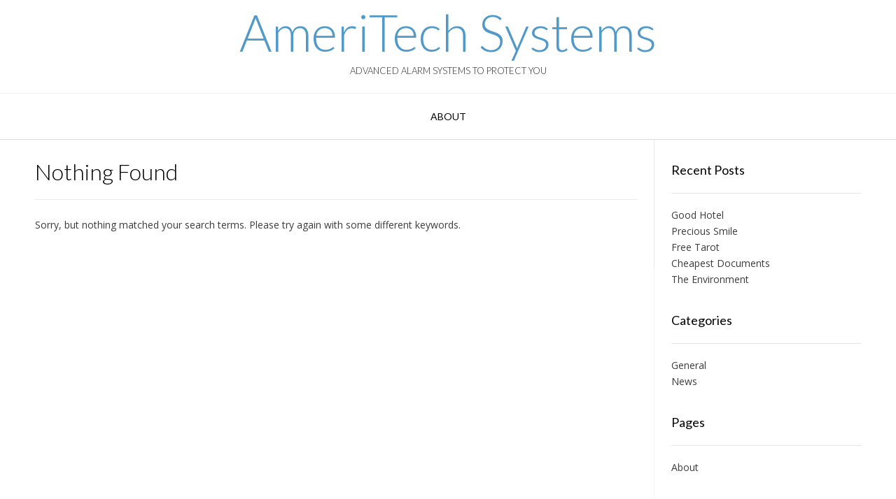

--- FILE ---
content_type: text/html; charset=UTF-8
request_url: https://www.ameritechsystems.com/tag/belly
body_size: 10196
content:
<!DOCTYPE html><!-- Vogue.ORG -->
<html lang="en-US">
<head>
<meta charset="UTF-8">
<meta name="viewport" content="width=device-width, initial-scale=1">
<link rel="profile" href="http://gmpg.org/xfn/11">
<title>belly &#8211; AmeriTech Systems</title>
<meta name='robots' content='max-image-preview:large' />
<link rel='dns-prefetch' href='//fonts.googleapis.com' />
<link rel="alternate" type="application/rss+xml" title="AmeriTech Systems &raquo; Feed" href="https://www.ameritechsystems.com/feed" />
<link rel="alternate" type="application/rss+xml" title="AmeriTech Systems &raquo; Comments Feed" href="https://www.ameritechsystems.com/comments/feed" />


<!-- WS Google Webmaster Tools v2.1 - https://wordpress.org/plugins/ws-google-webmaster-tools/ -->
<!-- Website - http://www.webshouter.net/ -->
<!-- / WS Google Webmaster Tools plugin. -->

<link rel="alternate" type="application/rss+xml" title="AmeriTech Systems &raquo; belly Tag Feed" href="https://www.ameritechsystems.com/tag/belly/feed" />
<style id='wp-img-auto-sizes-contain-inline-css' type='text/css'>
img:is([sizes=auto i],[sizes^="auto," i]){contain-intrinsic-size:3000px 1500px}
/*# sourceURL=wp-img-auto-sizes-contain-inline-css */
</style>
<style id='wp-emoji-styles-inline-css' type='text/css'>

	img.wp-smiley, img.emoji {
		display: inline !important;
		border: none !important;
		box-shadow: none !important;
		height: 1em !important;
		width: 1em !important;
		margin: 0 0.07em !important;
		vertical-align: -0.1em !important;
		background: none !important;
		padding: 0 !important;
	}
/*# sourceURL=wp-emoji-styles-inline-css */
</style>
<style id='wp-block-library-inline-css' type='text/css'>
:root{--wp-block-synced-color:#7a00df;--wp-block-synced-color--rgb:122,0,223;--wp-bound-block-color:var(--wp-block-synced-color);--wp-editor-canvas-background:#ddd;--wp-admin-theme-color:#007cba;--wp-admin-theme-color--rgb:0,124,186;--wp-admin-theme-color-darker-10:#006ba1;--wp-admin-theme-color-darker-10--rgb:0,107,160.5;--wp-admin-theme-color-darker-20:#005a87;--wp-admin-theme-color-darker-20--rgb:0,90,135;--wp-admin-border-width-focus:2px}@media (min-resolution:192dpi){:root{--wp-admin-border-width-focus:1.5px}}.wp-element-button{cursor:pointer}:root .has-very-light-gray-background-color{background-color:#eee}:root .has-very-dark-gray-background-color{background-color:#313131}:root .has-very-light-gray-color{color:#eee}:root .has-very-dark-gray-color{color:#313131}:root .has-vivid-green-cyan-to-vivid-cyan-blue-gradient-background{background:linear-gradient(135deg,#00d084,#0693e3)}:root .has-purple-crush-gradient-background{background:linear-gradient(135deg,#34e2e4,#4721fb 50%,#ab1dfe)}:root .has-hazy-dawn-gradient-background{background:linear-gradient(135deg,#faaca8,#dad0ec)}:root .has-subdued-olive-gradient-background{background:linear-gradient(135deg,#fafae1,#67a671)}:root .has-atomic-cream-gradient-background{background:linear-gradient(135deg,#fdd79a,#004a59)}:root .has-nightshade-gradient-background{background:linear-gradient(135deg,#330968,#31cdcf)}:root .has-midnight-gradient-background{background:linear-gradient(135deg,#020381,#2874fc)}:root{--wp--preset--font-size--normal:16px;--wp--preset--font-size--huge:42px}.has-regular-font-size{font-size:1em}.has-larger-font-size{font-size:2.625em}.has-normal-font-size{font-size:var(--wp--preset--font-size--normal)}.has-huge-font-size{font-size:var(--wp--preset--font-size--huge)}.has-text-align-center{text-align:center}.has-text-align-left{text-align:left}.has-text-align-right{text-align:right}.has-fit-text{white-space:nowrap!important}#end-resizable-editor-section{display:none}.aligncenter{clear:both}.items-justified-left{justify-content:flex-start}.items-justified-center{justify-content:center}.items-justified-right{justify-content:flex-end}.items-justified-space-between{justify-content:space-between}.screen-reader-text{border:0;clip-path:inset(50%);height:1px;margin:-1px;overflow:hidden;padding:0;position:absolute;width:1px;word-wrap:normal!important}.screen-reader-text:focus{background-color:#ddd;clip-path:none;color:#444;display:block;font-size:1em;height:auto;left:5px;line-height:normal;padding:15px 23px 14px;text-decoration:none;top:5px;width:auto;z-index:100000}html :where(.has-border-color){border-style:solid}html :where([style*=border-top-color]){border-top-style:solid}html :where([style*=border-right-color]){border-right-style:solid}html :where([style*=border-bottom-color]){border-bottom-style:solid}html :where([style*=border-left-color]){border-left-style:solid}html :where([style*=border-width]){border-style:solid}html :where([style*=border-top-width]){border-top-style:solid}html :where([style*=border-right-width]){border-right-style:solid}html :where([style*=border-bottom-width]){border-bottom-style:solid}html :where([style*=border-left-width]){border-left-style:solid}html :where(img[class*=wp-image-]){height:auto;max-width:100%}:where(figure){margin:0 0 1em}html :where(.is-position-sticky){--wp-admin--admin-bar--position-offset:var(--wp-admin--admin-bar--height,0px)}@media screen and (max-width:600px){html :where(.is-position-sticky){--wp-admin--admin-bar--position-offset:0px}}

/*# sourceURL=wp-block-library-inline-css */
</style><style id='global-styles-inline-css' type='text/css'>
:root{--wp--preset--aspect-ratio--square: 1;--wp--preset--aspect-ratio--4-3: 4/3;--wp--preset--aspect-ratio--3-4: 3/4;--wp--preset--aspect-ratio--3-2: 3/2;--wp--preset--aspect-ratio--2-3: 2/3;--wp--preset--aspect-ratio--16-9: 16/9;--wp--preset--aspect-ratio--9-16: 9/16;--wp--preset--color--black: #000000;--wp--preset--color--cyan-bluish-gray: #abb8c3;--wp--preset--color--white: #ffffff;--wp--preset--color--pale-pink: #f78da7;--wp--preset--color--vivid-red: #cf2e2e;--wp--preset--color--luminous-vivid-orange: #ff6900;--wp--preset--color--luminous-vivid-amber: #fcb900;--wp--preset--color--light-green-cyan: #7bdcb5;--wp--preset--color--vivid-green-cyan: #00d084;--wp--preset--color--pale-cyan-blue: #8ed1fc;--wp--preset--color--vivid-cyan-blue: #0693e3;--wp--preset--color--vivid-purple: #9b51e0;--wp--preset--gradient--vivid-cyan-blue-to-vivid-purple: linear-gradient(135deg,rgb(6,147,227) 0%,rgb(155,81,224) 100%);--wp--preset--gradient--light-green-cyan-to-vivid-green-cyan: linear-gradient(135deg,rgb(122,220,180) 0%,rgb(0,208,130) 100%);--wp--preset--gradient--luminous-vivid-amber-to-luminous-vivid-orange: linear-gradient(135deg,rgb(252,185,0) 0%,rgb(255,105,0) 100%);--wp--preset--gradient--luminous-vivid-orange-to-vivid-red: linear-gradient(135deg,rgb(255,105,0) 0%,rgb(207,46,46) 100%);--wp--preset--gradient--very-light-gray-to-cyan-bluish-gray: linear-gradient(135deg,rgb(238,238,238) 0%,rgb(169,184,195) 100%);--wp--preset--gradient--cool-to-warm-spectrum: linear-gradient(135deg,rgb(74,234,220) 0%,rgb(151,120,209) 20%,rgb(207,42,186) 40%,rgb(238,44,130) 60%,rgb(251,105,98) 80%,rgb(254,248,76) 100%);--wp--preset--gradient--blush-light-purple: linear-gradient(135deg,rgb(255,206,236) 0%,rgb(152,150,240) 100%);--wp--preset--gradient--blush-bordeaux: linear-gradient(135deg,rgb(254,205,165) 0%,rgb(254,45,45) 50%,rgb(107,0,62) 100%);--wp--preset--gradient--luminous-dusk: linear-gradient(135deg,rgb(255,203,112) 0%,rgb(199,81,192) 50%,rgb(65,88,208) 100%);--wp--preset--gradient--pale-ocean: linear-gradient(135deg,rgb(255,245,203) 0%,rgb(182,227,212) 50%,rgb(51,167,181) 100%);--wp--preset--gradient--electric-grass: linear-gradient(135deg,rgb(202,248,128) 0%,rgb(113,206,126) 100%);--wp--preset--gradient--midnight: linear-gradient(135deg,rgb(2,3,129) 0%,rgb(40,116,252) 100%);--wp--preset--font-size--small: 13px;--wp--preset--font-size--medium: 20px;--wp--preset--font-size--large: 36px;--wp--preset--font-size--x-large: 42px;--wp--preset--spacing--20: 0.44rem;--wp--preset--spacing--30: 0.67rem;--wp--preset--spacing--40: 1rem;--wp--preset--spacing--50: 1.5rem;--wp--preset--spacing--60: 2.25rem;--wp--preset--spacing--70: 3.38rem;--wp--preset--spacing--80: 5.06rem;--wp--preset--shadow--natural: 6px 6px 9px rgba(0, 0, 0, 0.2);--wp--preset--shadow--deep: 12px 12px 50px rgba(0, 0, 0, 0.4);--wp--preset--shadow--sharp: 6px 6px 0px rgba(0, 0, 0, 0.2);--wp--preset--shadow--outlined: 6px 6px 0px -3px rgb(255, 255, 255), 6px 6px rgb(0, 0, 0);--wp--preset--shadow--crisp: 6px 6px 0px rgb(0, 0, 0);}:where(.is-layout-flex){gap: 0.5em;}:where(.is-layout-grid){gap: 0.5em;}body .is-layout-flex{display: flex;}.is-layout-flex{flex-wrap: wrap;align-items: center;}.is-layout-flex > :is(*, div){margin: 0;}body .is-layout-grid{display: grid;}.is-layout-grid > :is(*, div){margin: 0;}:where(.wp-block-columns.is-layout-flex){gap: 2em;}:where(.wp-block-columns.is-layout-grid){gap: 2em;}:where(.wp-block-post-template.is-layout-flex){gap: 1.25em;}:where(.wp-block-post-template.is-layout-grid){gap: 1.25em;}.has-black-color{color: var(--wp--preset--color--black) !important;}.has-cyan-bluish-gray-color{color: var(--wp--preset--color--cyan-bluish-gray) !important;}.has-white-color{color: var(--wp--preset--color--white) !important;}.has-pale-pink-color{color: var(--wp--preset--color--pale-pink) !important;}.has-vivid-red-color{color: var(--wp--preset--color--vivid-red) !important;}.has-luminous-vivid-orange-color{color: var(--wp--preset--color--luminous-vivid-orange) !important;}.has-luminous-vivid-amber-color{color: var(--wp--preset--color--luminous-vivid-amber) !important;}.has-light-green-cyan-color{color: var(--wp--preset--color--light-green-cyan) !important;}.has-vivid-green-cyan-color{color: var(--wp--preset--color--vivid-green-cyan) !important;}.has-pale-cyan-blue-color{color: var(--wp--preset--color--pale-cyan-blue) !important;}.has-vivid-cyan-blue-color{color: var(--wp--preset--color--vivid-cyan-blue) !important;}.has-vivid-purple-color{color: var(--wp--preset--color--vivid-purple) !important;}.has-black-background-color{background-color: var(--wp--preset--color--black) !important;}.has-cyan-bluish-gray-background-color{background-color: var(--wp--preset--color--cyan-bluish-gray) !important;}.has-white-background-color{background-color: var(--wp--preset--color--white) !important;}.has-pale-pink-background-color{background-color: var(--wp--preset--color--pale-pink) !important;}.has-vivid-red-background-color{background-color: var(--wp--preset--color--vivid-red) !important;}.has-luminous-vivid-orange-background-color{background-color: var(--wp--preset--color--luminous-vivid-orange) !important;}.has-luminous-vivid-amber-background-color{background-color: var(--wp--preset--color--luminous-vivid-amber) !important;}.has-light-green-cyan-background-color{background-color: var(--wp--preset--color--light-green-cyan) !important;}.has-vivid-green-cyan-background-color{background-color: var(--wp--preset--color--vivid-green-cyan) !important;}.has-pale-cyan-blue-background-color{background-color: var(--wp--preset--color--pale-cyan-blue) !important;}.has-vivid-cyan-blue-background-color{background-color: var(--wp--preset--color--vivid-cyan-blue) !important;}.has-vivid-purple-background-color{background-color: var(--wp--preset--color--vivid-purple) !important;}.has-black-border-color{border-color: var(--wp--preset--color--black) !important;}.has-cyan-bluish-gray-border-color{border-color: var(--wp--preset--color--cyan-bluish-gray) !important;}.has-white-border-color{border-color: var(--wp--preset--color--white) !important;}.has-pale-pink-border-color{border-color: var(--wp--preset--color--pale-pink) !important;}.has-vivid-red-border-color{border-color: var(--wp--preset--color--vivid-red) !important;}.has-luminous-vivid-orange-border-color{border-color: var(--wp--preset--color--luminous-vivid-orange) !important;}.has-luminous-vivid-amber-border-color{border-color: var(--wp--preset--color--luminous-vivid-amber) !important;}.has-light-green-cyan-border-color{border-color: var(--wp--preset--color--light-green-cyan) !important;}.has-vivid-green-cyan-border-color{border-color: var(--wp--preset--color--vivid-green-cyan) !important;}.has-pale-cyan-blue-border-color{border-color: var(--wp--preset--color--pale-cyan-blue) !important;}.has-vivid-cyan-blue-border-color{border-color: var(--wp--preset--color--vivid-cyan-blue) !important;}.has-vivid-purple-border-color{border-color: var(--wp--preset--color--vivid-purple) !important;}.has-vivid-cyan-blue-to-vivid-purple-gradient-background{background: var(--wp--preset--gradient--vivid-cyan-blue-to-vivid-purple) !important;}.has-light-green-cyan-to-vivid-green-cyan-gradient-background{background: var(--wp--preset--gradient--light-green-cyan-to-vivid-green-cyan) !important;}.has-luminous-vivid-amber-to-luminous-vivid-orange-gradient-background{background: var(--wp--preset--gradient--luminous-vivid-amber-to-luminous-vivid-orange) !important;}.has-luminous-vivid-orange-to-vivid-red-gradient-background{background: var(--wp--preset--gradient--luminous-vivid-orange-to-vivid-red) !important;}.has-very-light-gray-to-cyan-bluish-gray-gradient-background{background: var(--wp--preset--gradient--very-light-gray-to-cyan-bluish-gray) !important;}.has-cool-to-warm-spectrum-gradient-background{background: var(--wp--preset--gradient--cool-to-warm-spectrum) !important;}.has-blush-light-purple-gradient-background{background: var(--wp--preset--gradient--blush-light-purple) !important;}.has-blush-bordeaux-gradient-background{background: var(--wp--preset--gradient--blush-bordeaux) !important;}.has-luminous-dusk-gradient-background{background: var(--wp--preset--gradient--luminous-dusk) !important;}.has-pale-ocean-gradient-background{background: var(--wp--preset--gradient--pale-ocean) !important;}.has-electric-grass-gradient-background{background: var(--wp--preset--gradient--electric-grass) !important;}.has-midnight-gradient-background{background: var(--wp--preset--gradient--midnight) !important;}.has-small-font-size{font-size: var(--wp--preset--font-size--small) !important;}.has-medium-font-size{font-size: var(--wp--preset--font-size--medium) !important;}.has-large-font-size{font-size: var(--wp--preset--font-size--large) !important;}.has-x-large-font-size{font-size: var(--wp--preset--font-size--x-large) !important;}
/*# sourceURL=global-styles-inline-css */
</style>

<style id='classic-theme-styles-inline-css' type='text/css'>
/*! This file is auto-generated */
.wp-block-button__link{color:#fff;background-color:#32373c;border-radius:9999px;box-shadow:none;text-decoration:none;padding:calc(.667em + 2px) calc(1.333em + 2px);font-size:1.125em}.wp-block-file__button{background:#32373c;color:#fff;text-decoration:none}
/*# sourceURL=/wp-includes/css/classic-themes.min.css */
</style>
<link rel='stylesheet' id='customizer_vogue_fonts-css' href='//fonts.googleapis.com/css?family=Open+Sans%3Aregular%2Citalic%2C700%7CLato%3Aregular%2Citalic%2C700%26subset%3Dlatin%2C' type='text/css' media='screen' />
<link rel='stylesheet' id='vogue-body-font-default-css' href='//fonts.googleapis.com/css?family=Open+Sans%3A400%2C300%2C300italic%2C400italic%2C600%2C600italic%2C700%2C700italic&#038;ver=1.4.76' type='text/css' media='all' />
<link rel='stylesheet' id='vogue-heading-font-default-css' href='//fonts.googleapis.com/css?family=Lato%3A400%2C300%2C300italic%2C400italic%2C700%2C700italic&#038;ver=1.4.76' type='text/css' media='all' />
<link rel='stylesheet' id='vogue-font-awesome-css' href='https://www.ameritechsystems.com/wp-content/themes/vogue/includes/font-awesome/css/all.min.css?ver=6.0.0' type='text/css' media='all' />
<link rel='stylesheet' id='vogue-style-css' href='https://www.ameritechsystems.com/wp-content/themes/vogue/style.css?ver=1.4.76' type='text/css' media='all' />
<link rel='stylesheet' id='vogue-header-style-css' href='https://www.ameritechsystems.com/wp-content/themes/vogue/templates/css/header-one.css?ver=1.4.76' type='text/css' media='all' />
<link rel='stylesheet' id='vogue-footer-style-css' href='https://www.ameritechsystems.com/wp-content/themes/vogue/templates/css/footer-social.css?ver=1.4.76' type='text/css' media='all' />
<script type="text/javascript" src="https://www.ameritechsystems.com/wp-includes/js/jquery/jquery.min.js?ver=3.7.1" id="jquery-core-js"></script>
<script type="text/javascript" src="https://www.ameritechsystems.com/wp-includes/js/jquery/jquery-migrate.min.js?ver=3.4.1" id="jquery-migrate-js"></script>
<link rel="https://api.w.org/" href="https://www.ameritechsystems.com/wp-json/" /><link rel="alternate" title="JSON" type="application/json" href="https://www.ameritechsystems.com/wp-json/wp/v2/tags/727" /><meta name="generator" content="WordPress 6.9" />
<style data-context="foundation-flickity-css">/*! Flickity v2.0.2
http://flickity.metafizzy.co
---------------------------------------------- */.flickity-enabled{position:relative}.flickity-enabled:focus{outline:0}.flickity-viewport{overflow:hidden;position:relative;height:100%}.flickity-slider{position:absolute;width:100%;height:100%}.flickity-enabled.is-draggable{-webkit-tap-highlight-color:transparent;tap-highlight-color:transparent;-webkit-user-select:none;-moz-user-select:none;-ms-user-select:none;user-select:none}.flickity-enabled.is-draggable .flickity-viewport{cursor:move;cursor:-webkit-grab;cursor:grab}.flickity-enabled.is-draggable .flickity-viewport.is-pointer-down{cursor:-webkit-grabbing;cursor:grabbing}.flickity-prev-next-button{position:absolute;top:50%;width:44px;height:44px;border:none;border-radius:50%;background:#fff;background:hsla(0,0%,100%,.75);cursor:pointer;-webkit-transform:translateY(-50%);transform:translateY(-50%)}.flickity-prev-next-button:hover{background:#fff}.flickity-prev-next-button:focus{outline:0;box-shadow:0 0 0 5px #09f}.flickity-prev-next-button:active{opacity:.6}.flickity-prev-next-button.previous{left:10px}.flickity-prev-next-button.next{right:10px}.flickity-rtl .flickity-prev-next-button.previous{left:auto;right:10px}.flickity-rtl .flickity-prev-next-button.next{right:auto;left:10px}.flickity-prev-next-button:disabled{opacity:.3;cursor:auto}.flickity-prev-next-button svg{position:absolute;left:20%;top:20%;width:60%;height:60%}.flickity-prev-next-button .arrow{fill:#333}.flickity-page-dots{position:absolute;width:100%;bottom:-25px;padding:0;margin:0;list-style:none;text-align:center;line-height:1}.flickity-rtl .flickity-page-dots{direction:rtl}.flickity-page-dots .dot{display:inline-block;width:10px;height:10px;margin:0 8px;background:#333;border-radius:50%;opacity:.25;cursor:pointer}.flickity-page-dots .dot.is-selected{opacity:1}</style><style data-context="foundation-slideout-css">.slideout-menu{position:fixed;left:0;top:0;bottom:0;right:auto;z-index:0;width:256px;overflow-y:auto;-webkit-overflow-scrolling:touch;display:none}.slideout-menu.pushit-right{left:auto;right:0}.slideout-panel{position:relative;z-index:1;will-change:transform}.slideout-open,.slideout-open .slideout-panel,.slideout-open body{overflow:hidden}.slideout-open .slideout-menu{display:block}.pushit{display:none}</style><style>.ios7.web-app-mode.has-fixed header{ background-color: rgba(3,122,221,.88);}</style><style id='vogue-customizer-custom-css-inline-css' type='text/css'>
#comments .form-submit #submit,
                .search-block .search-submit,
                .side-aligned-social a.header-social-icon,
                .no-results-btn,
                button,
                input[type="button"],
                input[type="reset"],
                input[type="submit"],
                .woocommerce ul.products li.product a.add_to_cart_button, .woocommerce-page ul.products li.product a.add_to_cart_button,
                .woocommerce ul.products li.product .onsale, .woocommerce-page ul.products li.product .onsale,
                .woocommerce button.button.alt,
                .woocommerce-page button.button.alt,
                .woocommerce input.button.alt:hover,
                .woocommerce-page #content input.button.alt:hover,
                .woocommerce .cart-collaterals .shipping_calculator .button,
                .woocommerce-page .cart-collaterals .shipping_calculator .button,
                .woocommerce a.button,
                .woocommerce #respond input#submit.alt,
				.woocommerce a.button.alt,
				.woocommerce button.button.alt,
				.woocommerce input.button.alt,
                .woocommerce-page a.button,
                .woocommerce input.button,
                .woocommerce-page #content input.button,
                .woocommerce-page input.button,
                .woocommerce #review_form #respond .form-submit input,
                .woocommerce-page #review_form #respond .form-submit input,
                .woocommerce-cart .wc-proceed-to-checkout a.checkout-button:hover,
                .woocommerce .widget_price_filter .ui-slider .ui-slider-range,
                .woocommerce .widget_price_filter .ui-slider .ui-slider-handle,
                .single-product span.onsale,
                .woocommerce button.button.alt.disabled,
                .main-navigation ul ul a:hover,
                .main-navigation ul ul li.focus > a,
                .main-navigation ul ul li.current-menu-item > a,
                .main-navigation ul ul li.current_page_item > a,
                .main-navigation ul ul li.current-menu-parent > a,
                .main-navigation ul ul li.current_page_parent > a,
                .main-navigation ul ul li.current-menu-ancestor > a,
                .main-navigation ul ul li.current_page_ancestor > a,
                .main-navigation button,
                .wpcf7-submit{background:inherit;background-color:#5099c9;}.wp-block-quote:not(.is-large),
				.wp-block-quote:not(.is-style-large){border-left-color:#5099c9;}blockquote{border-left-color:#5099c9 !important;}a,
				.content-area .entry-content a,
				#comments a,
				.post-edit-link,
				.site-title a,
				.error-404.not-found .page-header .page-title span,
				.search-button .fa-search,
				.header-cart-checkout.cart-has-items .fa-shopping-cart,
				.site-header-topbar li.focus > a,
				.main-navigation div > ul > li > a:hover,
				.main-navigation div > ul > li.current-menu-item > a,
				.main-navigation div > ul > li.current-menu-ancestor > a,
				.main-navigation div > ul > li.current-menu-parent > a,
				.main-navigation div > ul > li.current_page_parent > a,
                .main-navigation div > ul > li.current_page_ancestor > a,
                .main-navigation div > ul > li.focus > a{color:#5099c9;}.main-navigation button:hover,
                #comments .form-submit #submit:hover,
                .search-block .search-submit:hover,
                .no-results-btn:hover,
                button,
                input[type="button"],
                input[type="reset"],
                input[type="submit"],
                .woocommerce input.button.alt,
                .woocommerce-page #content input.button.alt,
                .woocommerce .cart-collaterals .shipping_calculator .button,
                .woocommerce-page .cart-collaterals .shipping_calculator .button,
                .woocommerce a.button:hover,
                .woocommerce #respond input#submit.alt:hover,
				.woocommerce a.button.alt:hover,
				.woocommerce button.button.alt:hover,
				.woocommerce input.button.alt:hover,
                .woocommerce-page a.button:hover,
                .woocommerce input.button:hover,
                .woocommerce-page #content input.button:hover,
                .woocommerce-page input.button:hover,
                .woocommerce ul.products li.product a.add_to_cart_button:hover, .woocommerce-page ul.products li.product a.add_to_cart_button:hover,
                .woocommerce button.button.alt:hover,
                .woocommerce-page button.button.alt:hover,
                .woocommerce #review_form #respond .form-submit input:hover,
                .woocommerce-page #review_form #respond .form-submit input:hover,
                .woocommerce-cart .wc-proceed-to-checkout a.checkout-button,
                .woocommerce .widget_price_filter .price_slider_wrapper .ui-widget-content,
                .woocommerce button.button.alt.disabled:hover,
                .wpcf7-submit:hover{background:inherit;background-color:#b71633;}a:hover,
				.content-area .entry-content a:hover,
                .widget-area .widget a:hover,
                .site-header-topbar ul li a:hover,
                .site-footer-widgets .widget a:hover,
                .site-footer .widget a:hover,
                .search-btn:hover,
                .search-button .fa-search:hover,
                .woocommerce #content div.product p.price,
                .woocommerce-page #content div.product p.price,
                .woocommerce-page div.product p.price,
                .woocommerce #content div.product span.price,
                .woocommerce div.product span.price,
                .woocommerce-page #content div.product span.price,
                .woocommerce-page div.product span.price,
                .woocommerce #content div.product .woocommerce-tabs ul.tabs li.active,
                .woocommerce div.product .woocommerce-tabs ul.tabs li.active,
                .woocommerce-page #content div.product .woocommerce-tabs ul.tabs li.active,
                .woocommerce-page div.product .woocommerce-tabs ul.tabs li.active{color:#b71633;}
/*# sourceURL=vogue-customizer-custom-css-inline-css */
</style>
</head>
<body class="archive tag tag-belly tag-727 wp-theme-vogue">
<div id="page" class="hfeed site vogue-no-slider">

<a class="skip-link screen-reader-text" href="#site-content">Skip to content</a>

	
		
			
		
<header id="masthead" class="site-header site-header-one">
	
		
		
	<div class="site-container">
		
		<div class="site-branding">
			
					        <h1 class="site-title"><a href="https://www.ameritechsystems.com/" title="AmeriTech Systems">AmeriTech Systems</a></h1>
		        <h2 class="site-description">Advanced Alarm Systems to Protect  You</h2>
		    			
		</div><!-- .site-branding -->
		
	</div>
	
						<nav id="site-navigation" class="main-navigation vogue-mobile-nav-skin-dark" role="navigation">
				<button class="header-menu-button"><i class="fas fa-bars"></i><span>menu</span></button>
				<div id="main-menu" class="main-menu-container">
					<div class="main-menu-inner">
						<button class="main-menu-close"><i class="fas fa-angle-right"></i><i class="fas fa-angle-left"></i></button>
						<div id="primary-menu" class="menu"><ul>
<li class="page_item page-item-2"><a href="https://www.ameritechsystems.com/about">About</a></li>
</ul></div>
						
											</div>
				</div>
			</nav><!-- #site-navigation -->
					
</header><!-- #masthead -->		
		
	
	
	<div id="site-content" class="site-container content-container content-has-sidebar ">

	<div id="primary" class="content-area ">
		<main id="main" class="site-main" role="main">

		
			
<section class="no-results not-found">
	
	<header class="page-header">
		<h1 class="page-title">Nothing Found</h1>
	</header><!-- .page-header -->

	<div class="page-content">
		
			<p>Sorry, but nothing matched your search terms. Please try again with some different keywords.</p>

		        
	</div><!-- .page-content -->
    <div class="clearboth"></div>
    
</section><!-- .no-results -->
		
		</main><!-- #main -->
	</div><!-- #primary -->

	        
<div id="secondary" class="widget-area" role="complementary">
	
		<aside id="recent-posts-3" class="widget widget_recent_entries">
		<h4 class="widget-title">Recent Posts</h4>
		<ul>
											<li>
					<a href="https://www.ameritechsystems.com/good-hotel">Good Hotel</a>
									</li>
											<li>
					<a href="https://www.ameritechsystems.com/precious-smile">Precious Smile</a>
									</li>
											<li>
					<a href="https://www.ameritechsystems.com/free-tarot">Free Tarot</a>
									</li>
											<li>
					<a href="https://www.ameritechsystems.com/cheapest-documents">Cheapest Documents</a>
									</li>
											<li>
					<a href="https://www.ameritechsystems.com/the-environment">The Environment</a>
									</li>
					</ul>

		</aside><aside id="categories-3" class="widget widget_categories"><h4 class="widget-title">Categories</h4>
			<ul>
					<li class="cat-item cat-item-4"><a href="https://www.ameritechsystems.com/category/general">General</a>
</li>
	<li class="cat-item cat-item-3"><a href="https://www.ameritechsystems.com/category/news">News</a>
</li>
			</ul>

			</aside><aside id="pages-3" class="widget widget_pages"><h4 class="widget-title">Pages</h4>
			<ul>
				<li class="page_item page-item-2"><a href="https://www.ameritechsystems.com/about">About</a></li>
			</ul>

			</aside><aside id="archives-4" class="widget widget_archive"><h4 class="widget-title">Archives</h4>
			<ul>
					<li><a href='https://www.ameritechsystems.com/2025/12'>December 2025</a></li>
	<li><a href='https://www.ameritechsystems.com/2025/11'>November 2025</a></li>
	<li><a href='https://www.ameritechsystems.com/2025/10'>October 2025</a></li>
	<li><a href='https://www.ameritechsystems.com/2025/09'>September 2025</a></li>
	<li><a href='https://www.ameritechsystems.com/2025/08'>August 2025</a></li>
	<li><a href='https://www.ameritechsystems.com/2025/07'>July 2025</a></li>
	<li><a href='https://www.ameritechsystems.com/2024/06'>June 2024</a></li>
	<li><a href='https://www.ameritechsystems.com/2024/05'>May 2024</a></li>
	<li><a href='https://www.ameritechsystems.com/2024/04'>April 2024</a></li>
	<li><a href='https://www.ameritechsystems.com/2022/11'>November 2022</a></li>
	<li><a href='https://www.ameritechsystems.com/2020/07'>July 2020</a></li>
	<li><a href='https://www.ameritechsystems.com/2020/06'>June 2020</a></li>
	<li><a href='https://www.ameritechsystems.com/2020/05'>May 2020</a></li>
	<li><a href='https://www.ameritechsystems.com/2020/04'>April 2020</a></li>
	<li><a href='https://www.ameritechsystems.com/2020/03'>March 2020</a></li>
	<li><a href='https://www.ameritechsystems.com/2020/02'>February 2020</a></li>
	<li><a href='https://www.ameritechsystems.com/2019/12'>December 2019</a></li>
	<li><a href='https://www.ameritechsystems.com/2019/11'>November 2019</a></li>
	<li><a href='https://www.ameritechsystems.com/2019/10'>October 2019</a></li>
	<li><a href='https://www.ameritechsystems.com/2019/09'>September 2019</a></li>
	<li><a href='https://www.ameritechsystems.com/2019/08'>August 2019</a></li>
	<li><a href='https://www.ameritechsystems.com/2019/07'>July 2019</a></li>
	<li><a href='https://www.ameritechsystems.com/2019/06'>June 2019</a></li>
	<li><a href='https://www.ameritechsystems.com/2019/04'>April 2019</a></li>
	<li><a href='https://www.ameritechsystems.com/2019/03'>March 2019</a></li>
	<li><a href='https://www.ameritechsystems.com/2019/02'>February 2019</a></li>
	<li><a href='https://www.ameritechsystems.com/2019/01'>January 2019</a></li>
	<li><a href='https://www.ameritechsystems.com/2018/12'>December 2018</a></li>
	<li><a href='https://www.ameritechsystems.com/2018/10'>October 2018</a></li>
	<li><a href='https://www.ameritechsystems.com/2018/09'>September 2018</a></li>
	<li><a href='https://www.ameritechsystems.com/2018/08'>August 2018</a></li>
	<li><a href='https://www.ameritechsystems.com/2018/07'>July 2018</a></li>
	<li><a href='https://www.ameritechsystems.com/2018/06'>June 2018</a></li>
	<li><a href='https://www.ameritechsystems.com/2018/05'>May 2018</a></li>
	<li><a href='https://www.ameritechsystems.com/2018/04'>April 2018</a></li>
	<li><a href='https://www.ameritechsystems.com/2018/03'>March 2018</a></li>
	<li><a href='https://www.ameritechsystems.com/2018/02'>February 2018</a></li>
	<li><a href='https://www.ameritechsystems.com/2018/01'>January 2018</a></li>
	<li><a href='https://www.ameritechsystems.com/2017/12'>December 2017</a></li>
	<li><a href='https://www.ameritechsystems.com/2017/11'>November 2017</a></li>
	<li><a href='https://www.ameritechsystems.com/2017/10'>October 2017</a></li>
	<li><a href='https://www.ameritechsystems.com/2017/09'>September 2017</a></li>
	<li><a href='https://www.ameritechsystems.com/2017/08'>August 2017</a></li>
	<li><a href='https://www.ameritechsystems.com/2017/07'>July 2017</a></li>
	<li><a href='https://www.ameritechsystems.com/2017/06'>June 2017</a></li>
	<li><a href='https://www.ameritechsystems.com/2017/05'>May 2017</a></li>
	<li><a href='https://www.ameritechsystems.com/2017/04'>April 2017</a></li>
	<li><a href='https://www.ameritechsystems.com/2017/03'>March 2017</a></li>
	<li><a href='https://www.ameritechsystems.com/2017/02'>February 2017</a></li>
	<li><a href='https://www.ameritechsystems.com/2017/01'>January 2017</a></li>
	<li><a href='https://www.ameritechsystems.com/2016/12'>December 2016</a></li>
	<li><a href='https://www.ameritechsystems.com/2016/11'>November 2016</a></li>
	<li><a href='https://www.ameritechsystems.com/2016/09'>September 2016</a></li>
	<li><a href='https://www.ameritechsystems.com/2016/08'>August 2016</a></li>
	<li><a href='https://www.ameritechsystems.com/2016/07'>July 2016</a></li>
	<li><a href='https://www.ameritechsystems.com/2016/05'>May 2016</a></li>
	<li><a href='https://www.ameritechsystems.com/2016/03'>March 2016</a></li>
	<li><a href='https://www.ameritechsystems.com/2016/02'>February 2016</a></li>
	<li><a href='https://www.ameritechsystems.com/2016/01'>January 2016</a></li>
	<li><a href='https://www.ameritechsystems.com/2015/12'>December 2015</a></li>
	<li><a href='https://www.ameritechsystems.com/2015/11'>November 2015</a></li>
	<li><a href='https://www.ameritechsystems.com/2015/10'>October 2015</a></li>
	<li><a href='https://www.ameritechsystems.com/2015/09'>September 2015</a></li>
	<li><a href='https://www.ameritechsystems.com/2015/08'>August 2015</a></li>
	<li><a href='https://www.ameritechsystems.com/2015/07'>July 2015</a></li>
	<li><a href='https://www.ameritechsystems.com/2015/06'>June 2015</a></li>
	<li><a href='https://www.ameritechsystems.com/2015/05'>May 2015</a></li>
	<li><a href='https://www.ameritechsystems.com/2015/04'>April 2015</a></li>
	<li><a href='https://www.ameritechsystems.com/2015/02'>February 2015</a></li>
	<li><a href='https://www.ameritechsystems.com/2015/01'>January 2015</a></li>
	<li><a href='https://www.ameritechsystems.com/2014/12'>December 2014</a></li>
	<li><a href='https://www.ameritechsystems.com/2014/11'>November 2014</a></li>
	<li><a href='https://www.ameritechsystems.com/2014/10'>October 2014</a></li>
	<li><a href='https://www.ameritechsystems.com/2014/09'>September 2014</a></li>
	<li><a href='https://www.ameritechsystems.com/2014/08'>August 2014</a></li>
	<li><a href='https://www.ameritechsystems.com/2014/07'>July 2014</a></li>
	<li><a href='https://www.ameritechsystems.com/2014/06'>June 2014</a></li>
	<li><a href='https://www.ameritechsystems.com/2014/05'>May 2014</a></li>
	<li><a href='https://www.ameritechsystems.com/2014/04'>April 2014</a></li>
	<li><a href='https://www.ameritechsystems.com/2014/03'>March 2014</a></li>
	<li><a href='https://www.ameritechsystems.com/2014/02'>February 2014</a></li>
	<li><a href='https://www.ameritechsystems.com/2014/01'>January 2014</a></li>
	<li><a href='https://www.ameritechsystems.com/2013/12'>December 2013</a></li>
	<li><a href='https://www.ameritechsystems.com/2013/11'>November 2013</a></li>
	<li><a href='https://www.ameritechsystems.com/2013/10'>October 2013</a></li>
	<li><a href='https://www.ameritechsystems.com/2013/09'>September 2013</a></li>
	<li><a href='https://www.ameritechsystems.com/2013/08'>August 2013</a></li>
	<li><a href='https://www.ameritechsystems.com/2013/07'>July 2013</a></li>
	<li><a href='https://www.ameritechsystems.com/2013/06'>June 2013</a></li>
	<li><a href='https://www.ameritechsystems.com/2013/05'>May 2013</a></li>
	<li><a href='https://www.ameritechsystems.com/2013/04'>April 2013</a></li>
	<li><a href='https://www.ameritechsystems.com/2013/03'>March 2013</a></li>
	<li><a href='https://www.ameritechsystems.com/2013/02'>February 2013</a></li>
	<li><a href='https://www.ameritechsystems.com/2012/12'>December 2012</a></li>
	<li><a href='https://www.ameritechsystems.com/2012/11'>November 2012</a></li>
	<li><a href='https://www.ameritechsystems.com/2012/10'>October 2012</a></li>
	<li><a href='https://www.ameritechsystems.com/2012/09'>September 2012</a></li>
	<li><a href='https://www.ameritechsystems.com/2012/08'>August 2012</a></li>
	<li><a href='https://www.ameritechsystems.com/2012/07'>July 2012</a></li>
	<li><a href='https://www.ameritechsystems.com/2012/06'>June 2012</a></li>
	<li><a href='https://www.ameritechsystems.com/2012/04'>April 2012</a></li>
	<li><a href='https://www.ameritechsystems.com/2012/03'>March 2012</a></li>
	<li><a href='https://www.ameritechsystems.com/2012/02'>February 2012</a></li>
	<li><a href='https://www.ameritechsystems.com/2012/01'>January 2012</a></li>
	<li><a href='https://www.ameritechsystems.com/2011/12'>December 2011</a></li>
	<li><a href='https://www.ameritechsystems.com/2011/11'>November 2011</a></li>
	<li><a href='https://www.ameritechsystems.com/2011/10'>October 2011</a></li>
	<li><a href='https://www.ameritechsystems.com/2010/09'>September 2010</a></li>
			</ul>

			</aside><aside id="tag_cloud-3" class="widget widget_tag_cloud"><h4 class="widget-title">Tags</h4><div class="tagcloud"><a href="https://www.ameritechsystems.com/tag/education-career" class="tag-cloud-link tag-link-257 tag-link-position-1" style="font-size: 17.545454545455pt;" aria-label="- education &amp; career (13 items)">- education &amp; career</a>
<a href="https://www.ameritechsystems.com/tag/art-and-science" class="tag-cloud-link tag-link-94 tag-link-position-2" style="font-size: 9.6969696969697pt;" aria-label="art and science (5 items)">art and science</a>
<a href="https://www.ameritechsystems.com/tag/auto" class="tag-cloud-link tag-link-204 tag-link-position-3" style="font-size: 9.6969696969697pt;" aria-label="auto (5 items)">auto</a>
<a href="https://www.ameritechsystems.com/tag/auto-moto" class="tag-cloud-link tag-link-6 tag-link-position-4" style="font-size: 9.6969696969697pt;" aria-label="auto &amp; moto (5 items)">auto &amp; moto</a>
<a href="https://www.ameritechsystems.com/tag/beauty" class="tag-cloud-link tag-link-174 tag-link-position-5" style="font-size: 12.242424242424pt;" aria-label="beauty (7 items)">beauty</a>
<a href="https://www.ameritechsystems.com/tag/business" class="tag-cloud-link tag-link-7 tag-link-position-6" style="font-size: 13.30303030303pt;" aria-label="business (8 items)">business</a>
<a href="https://www.ameritechsystems.com/tag/business-economy" class="tag-cloud-link tag-link-265 tag-link-position-7" style="font-size: 8pt;" aria-label="business &amp; economy (4 items)">business &amp; economy</a>
<a href="https://www.ameritechsystems.com/tag/computers" class="tag-cloud-link tag-link-34 tag-link-position-8" style="font-size: 15.212121212121pt;" aria-label="computers (10 items)">computers</a>
<a href="https://www.ameritechsystems.com/tag/construction" class="tag-cloud-link tag-link-259 tag-link-position-9" style="font-size: 9.6969696969697pt;" aria-label="construction (5 items)">construction</a>
<a href="https://www.ameritechsystems.com/tag/construction-and-repair" class="tag-cloud-link tag-link-28 tag-link-position-10" style="font-size: 12.242424242424pt;" aria-label="construction and repair (7 items)">construction and repair</a>
<a href="https://www.ameritechsystems.com/tag/construction-of-life" class="tag-cloud-link tag-link-61 tag-link-position-11" style="font-size: 16.060606060606pt;" aria-label="construction of life (11 items)">construction of life</a>
<a href="https://www.ameritechsystems.com/tag/culture" class="tag-cloud-link tag-link-43 tag-link-position-12" style="font-size: 11.181818181818pt;" aria-label="culture (6 items)">culture</a>
<a href="https://www.ameritechsystems.com/tag/economy" class="tag-cloud-link tag-link-92 tag-link-position-13" style="font-size: 9.6969696969697pt;" aria-label="economy (5 items)">economy</a>
<a href="https://www.ameritechsystems.com/tag/education" class="tag-cloud-link tag-link-11 tag-link-position-14" style="font-size: 12.242424242424pt;" aria-label="education (7 items)">education</a>
<a href="https://www.ameritechsystems.com/tag/electronics-information-technology" class="tag-cloud-link tag-link-250 tag-link-position-15" style="font-size: 11.181818181818pt;" aria-label="electronics &amp; information technology (6 items)">electronics &amp; information technology</a>
<a href="https://www.ameritechsystems.com/tag/environment" class="tag-cloud-link tag-link-93 tag-link-position-16" style="font-size: 11.181818181818pt;" aria-label="environment (6 items)">environment</a>
<a href="https://www.ameritechsystems.com/tag/equipment" class="tag-cloud-link tag-link-63 tag-link-position-17" style="font-size: 13.30303030303pt;" aria-label="Equipment (8 items)">Equipment</a>
<a href="https://www.ameritechsystems.com/tag/financial" class="tag-cloud-link tag-link-237 tag-link-position-18" style="font-size: 11.181818181818pt;" aria-label="financial (6 items)">financial</a>
<a href="https://www.ameritechsystems.com/tag/government-and-politics" class="tag-cloud-link tag-link-91 tag-link-position-19" style="font-size: 8pt;" aria-label="government and politics (4 items)">government and politics</a>
<a href="https://www.ameritechsystems.com/tag/hardware-software" class="tag-cloud-link tag-link-253 tag-link-position-20" style="font-size: 22pt;" aria-label="hardware &amp; software (22 items)">hardware &amp; software</a>
<a href="https://www.ameritechsystems.com/tag/health" class="tag-cloud-link tag-link-247 tag-link-position-21" style="font-size: 16.69696969697pt;" aria-label="health (12 items)">health</a>
<a href="https://www.ameritechsystems.com/tag/hebrewpost" class="tag-cloud-link tag-link-451 tag-link-position-22" style="font-size: 11.181818181818pt;" aria-label="hebrewpost (6 items)">hebrewpost</a>
<a href="https://www.ameritechsystems.com/tag/history" class="tag-cloud-link tag-link-111 tag-link-position-23" style="font-size: 17.545454545455pt;" aria-label="history (13 items)">history</a>
<a href="https://www.ameritechsystems.com/tag/home-and-family" class="tag-cloud-link tag-link-66 tag-link-position-24" style="font-size: 11.181818181818pt;" aria-label="home and family (6 items)">home and family</a>
<a href="https://www.ameritechsystems.com/tag/home-page" class="tag-cloud-link tag-link-171 tag-link-position-25" style="font-size: 9.6969696969697pt;" aria-label="home page (5 items)">home page</a>
<a href="https://www.ameritechsystems.com/tag/industry" class="tag-cloud-link tag-link-39 tag-link-position-26" style="font-size: 17.545454545455pt;" aria-label="industry (13 items)">industry</a>
<a href="https://www.ameritechsystems.com/tag/internet" class="tag-cloud-link tag-link-13 tag-link-position-27" style="font-size: 12.242424242424pt;" aria-label="internet (7 items)">internet</a>
<a href="https://www.ameritechsystems.com/tag/internet-multimedia" class="tag-cloud-link tag-link-272 tag-link-position-28" style="font-size: 14.363636363636pt;" aria-label="internet &amp; multimedia (9 items)">internet &amp; multimedia</a>
<a href="https://www.ameritechsystems.com/tag/it" class="tag-cloud-link tag-link-252 tag-link-position-29" style="font-size: 22pt;" aria-label="it (22 items)">it</a>
<a href="https://www.ameritechsystems.com/tag/medicine" class="tag-cloud-link tag-link-44 tag-link-position-30" style="font-size: 14.363636363636pt;" aria-label="medicine (9 items)">medicine</a>
<a href="https://www.ameritechsystems.com/tag/medicine-surgery" class="tag-cloud-link tag-link-248 tag-link-position-31" style="font-size: 13.30303030303pt;" aria-label="medicine &amp; surgery (8 items)">medicine &amp; surgery</a>
<a href="https://www.ameritechsystems.com/tag/music" class="tag-cloud-link tag-link-261 tag-link-position-32" style="font-size: 9.6969696969697pt;" aria-label="music (5 items)">music</a>
<a href="https://www.ameritechsystems.com/tag/news-2" class="tag-cloud-link tag-link-159 tag-link-position-33" style="font-size: 18.181818181818pt;" aria-label="news (14 items)">news</a>
<a href="https://www.ameritechsystems.com/tag/news-press-lyrics" class="tag-cloud-link tag-link-263 tag-link-position-34" style="font-size: 18.181818181818pt;" aria-label="news &amp; press lyrics (14 items)">news &amp; press lyrics</a>
<a href="https://www.ameritechsystems.com/tag/noticias-actualidad" class="tag-cloud-link tag-link-213 tag-link-position-35" style="font-size: 11.181818181818pt;" aria-label="noticias-actualidad (6 items)">noticias-actualidad</a>
<a href="https://www.ameritechsystems.com/tag/planning-architecture" class="tag-cloud-link tag-link-260 tag-link-position-36" style="font-size: 9.6969696969697pt;" aria-label="planning &amp; architecture (5 items)">planning &amp; architecture</a>
<a href="https://www.ameritechsystems.com/tag/products-and-services" class="tag-cloud-link tag-link-41 tag-link-position-37" style="font-size: 12.242424242424pt;" aria-label="products and services (7 items)">products and services</a>
<a href="https://www.ameritechsystems.com/tag/psychology" class="tag-cloud-link tag-link-98 tag-link-position-38" style="font-size: 11.181818181818pt;" aria-label="psychology (6 items)">psychology</a>
<a href="https://www.ameritechsystems.com/tag/research-technology" class="tag-cloud-link tag-link-301 tag-link-position-39" style="font-size: 11.181818181818pt;" aria-label="research &amp; technology (6 items)">research &amp; technology</a>
<a href="https://www.ameritechsystems.com/tag/science" class="tag-cloud-link tag-link-300 tag-link-position-40" style="font-size: 12.242424242424pt;" aria-label="science (7 items)">science</a>
<a href="https://www.ameritechsystems.com/tag/sports" class="tag-cloud-link tag-link-218 tag-link-position-41" style="font-size: 11.181818181818pt;" aria-label="sports (6 items)">sports</a>
<a href="https://www.ameritechsystems.com/tag/technology" class="tag-cloud-link tag-link-38 tag-link-position-42" style="font-size: 20.727272727273pt;" aria-label="Technology (19 items)">Technology</a>
<a href="https://www.ameritechsystems.com/tag/the-news" class="tag-cloud-link tag-link-103 tag-link-position-43" style="font-size: 12.242424242424pt;" aria-label="the news (7 items)">the news</a>
<a href="https://www.ameritechsystems.com/tag/tips" class="tag-cloud-link tag-link-40 tag-link-position-44" style="font-size: 11.181818181818pt;" aria-label="Tips (6 items)">Tips</a>
<a href="https://www.ameritechsystems.com/tag/vocational" class="tag-cloud-link tag-link-270 tag-link-position-45" style="font-size: 16.060606060606pt;" aria-label="vocational (11 items)">vocational</a></div>
</aside></div><!-- #secondary -->
    	
	<div class="clearboth"></div>
	
		<div class="clearboth"></div>
	</div><!-- #content -->
	
			
		<footer id="colophon" class="site-footer site-footer-social" role="contentinfo">
	
	<div class="site-footer-icons">
        <div class="site-container">
        	
        		            
	            			
						
        	<div class="site-footer-social-ad header-address"><i class="fas fa-map-marker-alt"></i> Cape Town, South Africa        	
		</div><div class="site-footer-social-copy">Theme: <a href="https://demo.kairaweb.com/#vogue">Vogue</a> by Kaira</div><div class="clearboth"></div></div></div>        
</footer>

	
	<div class="site-footer-bottom-bar">
	
		<div class="site-container">
			
			
						
	        <div class="menu"><ul>
<li class="page_item page-item-2"><a href="https://www.ameritechsystems.com/about">About</a></li>
</ul></div>
	        
	                        
	    </div>
		
        <div class="clearboth"></div>
	</div>
	
		
        
	
</div><!-- #page -->


<script type="speculationrules">
{"prefetch":[{"source":"document","where":{"and":[{"href_matches":"/*"},{"not":{"href_matches":["/wp-*.php","/wp-admin/*","/wp-content/uploads/*","/wp-content/*","/wp-content/plugins/*","/wp-content/themes/vogue/*","/*\\?(.+)"]}},{"not":{"selector_matches":"a[rel~=\"nofollow\"]"}},{"not":{"selector_matches":".no-prefetch, .no-prefetch a"}}]},"eagerness":"conservative"}]}
</script>
<!-- Powered by WPtouch: 4.3.62 -->	<script>
	/(trident|msie)/i.test(navigator.userAgent)&&document.getElementById&&window.addEventListener&&window.addEventListener("hashchange",function(){var t,e=location.hash.substring(1);/^[A-z0-9_-]+$/.test(e)&&(t=document.getElementById(e))&&(/^(?:a|select|input|button|textarea)$/i.test(t.tagName)||(t.tabIndex=-1),t.focus())},!1);
	</script><script type="text/javascript" src="https://www.ameritechsystems.com/wp-content/themes/vogue/js/jquery.carouFredSel-6.2.1-packed.js?ver=1.4.76" id="caroufredsel-js"></script>
<script type="text/javascript" src="https://www.ameritechsystems.com/wp-content/themes/vogue/js/custom.js?ver=1.4.76" id="vogue-customjs-js"></script>
<script id="wp-emoji-settings" type="application/json">
{"baseUrl":"https://s.w.org/images/core/emoji/17.0.2/72x72/","ext":".png","svgUrl":"https://s.w.org/images/core/emoji/17.0.2/svg/","svgExt":".svg","source":{"concatemoji":"https://www.ameritechsystems.com/wp-includes/js/wp-emoji-release.min.js?ver=6.9"}}
</script>
<script type="module">
/* <![CDATA[ */
/*! This file is auto-generated */
const a=JSON.parse(document.getElementById("wp-emoji-settings").textContent),o=(window._wpemojiSettings=a,"wpEmojiSettingsSupports"),s=["flag","emoji"];function i(e){try{var t={supportTests:e,timestamp:(new Date).valueOf()};sessionStorage.setItem(o,JSON.stringify(t))}catch(e){}}function c(e,t,n){e.clearRect(0,0,e.canvas.width,e.canvas.height),e.fillText(t,0,0);t=new Uint32Array(e.getImageData(0,0,e.canvas.width,e.canvas.height).data);e.clearRect(0,0,e.canvas.width,e.canvas.height),e.fillText(n,0,0);const a=new Uint32Array(e.getImageData(0,0,e.canvas.width,e.canvas.height).data);return t.every((e,t)=>e===a[t])}function p(e,t){e.clearRect(0,0,e.canvas.width,e.canvas.height),e.fillText(t,0,0);var n=e.getImageData(16,16,1,1);for(let e=0;e<n.data.length;e++)if(0!==n.data[e])return!1;return!0}function u(e,t,n,a){switch(t){case"flag":return n(e,"\ud83c\udff3\ufe0f\u200d\u26a7\ufe0f","\ud83c\udff3\ufe0f\u200b\u26a7\ufe0f")?!1:!n(e,"\ud83c\udde8\ud83c\uddf6","\ud83c\udde8\u200b\ud83c\uddf6")&&!n(e,"\ud83c\udff4\udb40\udc67\udb40\udc62\udb40\udc65\udb40\udc6e\udb40\udc67\udb40\udc7f","\ud83c\udff4\u200b\udb40\udc67\u200b\udb40\udc62\u200b\udb40\udc65\u200b\udb40\udc6e\u200b\udb40\udc67\u200b\udb40\udc7f");case"emoji":return!a(e,"\ud83e\u1fac8")}return!1}function f(e,t,n,a){let r;const o=(r="undefined"!=typeof WorkerGlobalScope&&self instanceof WorkerGlobalScope?new OffscreenCanvas(300,150):document.createElement("canvas")).getContext("2d",{willReadFrequently:!0}),s=(o.textBaseline="top",o.font="600 32px Arial",{});return e.forEach(e=>{s[e]=t(o,e,n,a)}),s}function r(e){var t=document.createElement("script");t.src=e,t.defer=!0,document.head.appendChild(t)}a.supports={everything:!0,everythingExceptFlag:!0},new Promise(t=>{let n=function(){try{var e=JSON.parse(sessionStorage.getItem(o));if("object"==typeof e&&"number"==typeof e.timestamp&&(new Date).valueOf()<e.timestamp+604800&&"object"==typeof e.supportTests)return e.supportTests}catch(e){}return null}();if(!n){if("undefined"!=typeof Worker&&"undefined"!=typeof OffscreenCanvas&&"undefined"!=typeof URL&&URL.createObjectURL&&"undefined"!=typeof Blob)try{var e="postMessage("+f.toString()+"("+[JSON.stringify(s),u.toString(),c.toString(),p.toString()].join(",")+"));",a=new Blob([e],{type:"text/javascript"});const r=new Worker(URL.createObjectURL(a),{name:"wpTestEmojiSupports"});return void(r.onmessage=e=>{i(n=e.data),r.terminate(),t(n)})}catch(e){}i(n=f(s,u,c,p))}t(n)}).then(e=>{for(const n in e)a.supports[n]=e[n],a.supports.everything=a.supports.everything&&a.supports[n],"flag"!==n&&(a.supports.everythingExceptFlag=a.supports.everythingExceptFlag&&a.supports[n]);var t;a.supports.everythingExceptFlag=a.supports.everythingExceptFlag&&!a.supports.flag,a.supports.everything||((t=a.source||{}).concatemoji?r(t.concatemoji):t.wpemoji&&t.twemoji&&(r(t.twemoji),r(t.wpemoji)))});
//# sourceURL=https://www.ameritechsystems.com/wp-includes/js/wp-emoji-loader.min.js
/* ]]> */
</script>
</body>
</html>
